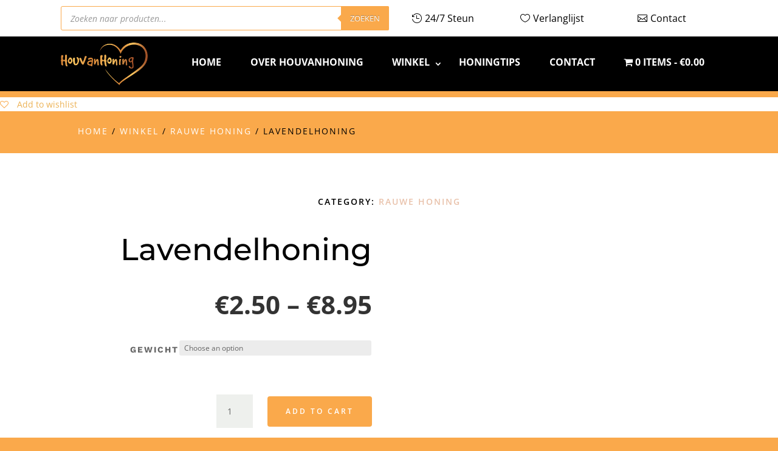

--- FILE ---
content_type: text/html; charset=utf-8
request_url: https://www.google.com/recaptcha/api2/anchor?ar=1&k=6LdnNRcdAAAAAOYr8F4WJLnpvk8vn_sER8Q5QzgV&co=aHR0cHM6Ly9ob3V2YW5ob25pbmcubmw6NDQz&hl=en&v=PoyoqOPhxBO7pBk68S4YbpHZ&size=invisible&anchor-ms=20000&execute-ms=30000&cb=5rfm46qcnvu6
body_size: 48665
content:
<!DOCTYPE HTML><html dir="ltr" lang="en"><head><meta http-equiv="Content-Type" content="text/html; charset=UTF-8">
<meta http-equiv="X-UA-Compatible" content="IE=edge">
<title>reCAPTCHA</title>
<style type="text/css">
/* cyrillic-ext */
@font-face {
  font-family: 'Roboto';
  font-style: normal;
  font-weight: 400;
  font-stretch: 100%;
  src: url(//fonts.gstatic.com/s/roboto/v48/KFO7CnqEu92Fr1ME7kSn66aGLdTylUAMa3GUBHMdazTgWw.woff2) format('woff2');
  unicode-range: U+0460-052F, U+1C80-1C8A, U+20B4, U+2DE0-2DFF, U+A640-A69F, U+FE2E-FE2F;
}
/* cyrillic */
@font-face {
  font-family: 'Roboto';
  font-style: normal;
  font-weight: 400;
  font-stretch: 100%;
  src: url(//fonts.gstatic.com/s/roboto/v48/KFO7CnqEu92Fr1ME7kSn66aGLdTylUAMa3iUBHMdazTgWw.woff2) format('woff2');
  unicode-range: U+0301, U+0400-045F, U+0490-0491, U+04B0-04B1, U+2116;
}
/* greek-ext */
@font-face {
  font-family: 'Roboto';
  font-style: normal;
  font-weight: 400;
  font-stretch: 100%;
  src: url(//fonts.gstatic.com/s/roboto/v48/KFO7CnqEu92Fr1ME7kSn66aGLdTylUAMa3CUBHMdazTgWw.woff2) format('woff2');
  unicode-range: U+1F00-1FFF;
}
/* greek */
@font-face {
  font-family: 'Roboto';
  font-style: normal;
  font-weight: 400;
  font-stretch: 100%;
  src: url(//fonts.gstatic.com/s/roboto/v48/KFO7CnqEu92Fr1ME7kSn66aGLdTylUAMa3-UBHMdazTgWw.woff2) format('woff2');
  unicode-range: U+0370-0377, U+037A-037F, U+0384-038A, U+038C, U+038E-03A1, U+03A3-03FF;
}
/* math */
@font-face {
  font-family: 'Roboto';
  font-style: normal;
  font-weight: 400;
  font-stretch: 100%;
  src: url(//fonts.gstatic.com/s/roboto/v48/KFO7CnqEu92Fr1ME7kSn66aGLdTylUAMawCUBHMdazTgWw.woff2) format('woff2');
  unicode-range: U+0302-0303, U+0305, U+0307-0308, U+0310, U+0312, U+0315, U+031A, U+0326-0327, U+032C, U+032F-0330, U+0332-0333, U+0338, U+033A, U+0346, U+034D, U+0391-03A1, U+03A3-03A9, U+03B1-03C9, U+03D1, U+03D5-03D6, U+03F0-03F1, U+03F4-03F5, U+2016-2017, U+2034-2038, U+203C, U+2040, U+2043, U+2047, U+2050, U+2057, U+205F, U+2070-2071, U+2074-208E, U+2090-209C, U+20D0-20DC, U+20E1, U+20E5-20EF, U+2100-2112, U+2114-2115, U+2117-2121, U+2123-214F, U+2190, U+2192, U+2194-21AE, U+21B0-21E5, U+21F1-21F2, U+21F4-2211, U+2213-2214, U+2216-22FF, U+2308-230B, U+2310, U+2319, U+231C-2321, U+2336-237A, U+237C, U+2395, U+239B-23B7, U+23D0, U+23DC-23E1, U+2474-2475, U+25AF, U+25B3, U+25B7, U+25BD, U+25C1, U+25CA, U+25CC, U+25FB, U+266D-266F, U+27C0-27FF, U+2900-2AFF, U+2B0E-2B11, U+2B30-2B4C, U+2BFE, U+3030, U+FF5B, U+FF5D, U+1D400-1D7FF, U+1EE00-1EEFF;
}
/* symbols */
@font-face {
  font-family: 'Roboto';
  font-style: normal;
  font-weight: 400;
  font-stretch: 100%;
  src: url(//fonts.gstatic.com/s/roboto/v48/KFO7CnqEu92Fr1ME7kSn66aGLdTylUAMaxKUBHMdazTgWw.woff2) format('woff2');
  unicode-range: U+0001-000C, U+000E-001F, U+007F-009F, U+20DD-20E0, U+20E2-20E4, U+2150-218F, U+2190, U+2192, U+2194-2199, U+21AF, U+21E6-21F0, U+21F3, U+2218-2219, U+2299, U+22C4-22C6, U+2300-243F, U+2440-244A, U+2460-24FF, U+25A0-27BF, U+2800-28FF, U+2921-2922, U+2981, U+29BF, U+29EB, U+2B00-2BFF, U+4DC0-4DFF, U+FFF9-FFFB, U+10140-1018E, U+10190-1019C, U+101A0, U+101D0-101FD, U+102E0-102FB, U+10E60-10E7E, U+1D2C0-1D2D3, U+1D2E0-1D37F, U+1F000-1F0FF, U+1F100-1F1AD, U+1F1E6-1F1FF, U+1F30D-1F30F, U+1F315, U+1F31C, U+1F31E, U+1F320-1F32C, U+1F336, U+1F378, U+1F37D, U+1F382, U+1F393-1F39F, U+1F3A7-1F3A8, U+1F3AC-1F3AF, U+1F3C2, U+1F3C4-1F3C6, U+1F3CA-1F3CE, U+1F3D4-1F3E0, U+1F3ED, U+1F3F1-1F3F3, U+1F3F5-1F3F7, U+1F408, U+1F415, U+1F41F, U+1F426, U+1F43F, U+1F441-1F442, U+1F444, U+1F446-1F449, U+1F44C-1F44E, U+1F453, U+1F46A, U+1F47D, U+1F4A3, U+1F4B0, U+1F4B3, U+1F4B9, U+1F4BB, U+1F4BF, U+1F4C8-1F4CB, U+1F4D6, U+1F4DA, U+1F4DF, U+1F4E3-1F4E6, U+1F4EA-1F4ED, U+1F4F7, U+1F4F9-1F4FB, U+1F4FD-1F4FE, U+1F503, U+1F507-1F50B, U+1F50D, U+1F512-1F513, U+1F53E-1F54A, U+1F54F-1F5FA, U+1F610, U+1F650-1F67F, U+1F687, U+1F68D, U+1F691, U+1F694, U+1F698, U+1F6AD, U+1F6B2, U+1F6B9-1F6BA, U+1F6BC, U+1F6C6-1F6CF, U+1F6D3-1F6D7, U+1F6E0-1F6EA, U+1F6F0-1F6F3, U+1F6F7-1F6FC, U+1F700-1F7FF, U+1F800-1F80B, U+1F810-1F847, U+1F850-1F859, U+1F860-1F887, U+1F890-1F8AD, U+1F8B0-1F8BB, U+1F8C0-1F8C1, U+1F900-1F90B, U+1F93B, U+1F946, U+1F984, U+1F996, U+1F9E9, U+1FA00-1FA6F, U+1FA70-1FA7C, U+1FA80-1FA89, U+1FA8F-1FAC6, U+1FACE-1FADC, U+1FADF-1FAE9, U+1FAF0-1FAF8, U+1FB00-1FBFF;
}
/* vietnamese */
@font-face {
  font-family: 'Roboto';
  font-style: normal;
  font-weight: 400;
  font-stretch: 100%;
  src: url(//fonts.gstatic.com/s/roboto/v48/KFO7CnqEu92Fr1ME7kSn66aGLdTylUAMa3OUBHMdazTgWw.woff2) format('woff2');
  unicode-range: U+0102-0103, U+0110-0111, U+0128-0129, U+0168-0169, U+01A0-01A1, U+01AF-01B0, U+0300-0301, U+0303-0304, U+0308-0309, U+0323, U+0329, U+1EA0-1EF9, U+20AB;
}
/* latin-ext */
@font-face {
  font-family: 'Roboto';
  font-style: normal;
  font-weight: 400;
  font-stretch: 100%;
  src: url(//fonts.gstatic.com/s/roboto/v48/KFO7CnqEu92Fr1ME7kSn66aGLdTylUAMa3KUBHMdazTgWw.woff2) format('woff2');
  unicode-range: U+0100-02BA, U+02BD-02C5, U+02C7-02CC, U+02CE-02D7, U+02DD-02FF, U+0304, U+0308, U+0329, U+1D00-1DBF, U+1E00-1E9F, U+1EF2-1EFF, U+2020, U+20A0-20AB, U+20AD-20C0, U+2113, U+2C60-2C7F, U+A720-A7FF;
}
/* latin */
@font-face {
  font-family: 'Roboto';
  font-style: normal;
  font-weight: 400;
  font-stretch: 100%;
  src: url(//fonts.gstatic.com/s/roboto/v48/KFO7CnqEu92Fr1ME7kSn66aGLdTylUAMa3yUBHMdazQ.woff2) format('woff2');
  unicode-range: U+0000-00FF, U+0131, U+0152-0153, U+02BB-02BC, U+02C6, U+02DA, U+02DC, U+0304, U+0308, U+0329, U+2000-206F, U+20AC, U+2122, U+2191, U+2193, U+2212, U+2215, U+FEFF, U+FFFD;
}
/* cyrillic-ext */
@font-face {
  font-family: 'Roboto';
  font-style: normal;
  font-weight: 500;
  font-stretch: 100%;
  src: url(//fonts.gstatic.com/s/roboto/v48/KFO7CnqEu92Fr1ME7kSn66aGLdTylUAMa3GUBHMdazTgWw.woff2) format('woff2');
  unicode-range: U+0460-052F, U+1C80-1C8A, U+20B4, U+2DE0-2DFF, U+A640-A69F, U+FE2E-FE2F;
}
/* cyrillic */
@font-face {
  font-family: 'Roboto';
  font-style: normal;
  font-weight: 500;
  font-stretch: 100%;
  src: url(//fonts.gstatic.com/s/roboto/v48/KFO7CnqEu92Fr1ME7kSn66aGLdTylUAMa3iUBHMdazTgWw.woff2) format('woff2');
  unicode-range: U+0301, U+0400-045F, U+0490-0491, U+04B0-04B1, U+2116;
}
/* greek-ext */
@font-face {
  font-family: 'Roboto';
  font-style: normal;
  font-weight: 500;
  font-stretch: 100%;
  src: url(//fonts.gstatic.com/s/roboto/v48/KFO7CnqEu92Fr1ME7kSn66aGLdTylUAMa3CUBHMdazTgWw.woff2) format('woff2');
  unicode-range: U+1F00-1FFF;
}
/* greek */
@font-face {
  font-family: 'Roboto';
  font-style: normal;
  font-weight: 500;
  font-stretch: 100%;
  src: url(//fonts.gstatic.com/s/roboto/v48/KFO7CnqEu92Fr1ME7kSn66aGLdTylUAMa3-UBHMdazTgWw.woff2) format('woff2');
  unicode-range: U+0370-0377, U+037A-037F, U+0384-038A, U+038C, U+038E-03A1, U+03A3-03FF;
}
/* math */
@font-face {
  font-family: 'Roboto';
  font-style: normal;
  font-weight: 500;
  font-stretch: 100%;
  src: url(//fonts.gstatic.com/s/roboto/v48/KFO7CnqEu92Fr1ME7kSn66aGLdTylUAMawCUBHMdazTgWw.woff2) format('woff2');
  unicode-range: U+0302-0303, U+0305, U+0307-0308, U+0310, U+0312, U+0315, U+031A, U+0326-0327, U+032C, U+032F-0330, U+0332-0333, U+0338, U+033A, U+0346, U+034D, U+0391-03A1, U+03A3-03A9, U+03B1-03C9, U+03D1, U+03D5-03D6, U+03F0-03F1, U+03F4-03F5, U+2016-2017, U+2034-2038, U+203C, U+2040, U+2043, U+2047, U+2050, U+2057, U+205F, U+2070-2071, U+2074-208E, U+2090-209C, U+20D0-20DC, U+20E1, U+20E5-20EF, U+2100-2112, U+2114-2115, U+2117-2121, U+2123-214F, U+2190, U+2192, U+2194-21AE, U+21B0-21E5, U+21F1-21F2, U+21F4-2211, U+2213-2214, U+2216-22FF, U+2308-230B, U+2310, U+2319, U+231C-2321, U+2336-237A, U+237C, U+2395, U+239B-23B7, U+23D0, U+23DC-23E1, U+2474-2475, U+25AF, U+25B3, U+25B7, U+25BD, U+25C1, U+25CA, U+25CC, U+25FB, U+266D-266F, U+27C0-27FF, U+2900-2AFF, U+2B0E-2B11, U+2B30-2B4C, U+2BFE, U+3030, U+FF5B, U+FF5D, U+1D400-1D7FF, U+1EE00-1EEFF;
}
/* symbols */
@font-face {
  font-family: 'Roboto';
  font-style: normal;
  font-weight: 500;
  font-stretch: 100%;
  src: url(//fonts.gstatic.com/s/roboto/v48/KFO7CnqEu92Fr1ME7kSn66aGLdTylUAMaxKUBHMdazTgWw.woff2) format('woff2');
  unicode-range: U+0001-000C, U+000E-001F, U+007F-009F, U+20DD-20E0, U+20E2-20E4, U+2150-218F, U+2190, U+2192, U+2194-2199, U+21AF, U+21E6-21F0, U+21F3, U+2218-2219, U+2299, U+22C4-22C6, U+2300-243F, U+2440-244A, U+2460-24FF, U+25A0-27BF, U+2800-28FF, U+2921-2922, U+2981, U+29BF, U+29EB, U+2B00-2BFF, U+4DC0-4DFF, U+FFF9-FFFB, U+10140-1018E, U+10190-1019C, U+101A0, U+101D0-101FD, U+102E0-102FB, U+10E60-10E7E, U+1D2C0-1D2D3, U+1D2E0-1D37F, U+1F000-1F0FF, U+1F100-1F1AD, U+1F1E6-1F1FF, U+1F30D-1F30F, U+1F315, U+1F31C, U+1F31E, U+1F320-1F32C, U+1F336, U+1F378, U+1F37D, U+1F382, U+1F393-1F39F, U+1F3A7-1F3A8, U+1F3AC-1F3AF, U+1F3C2, U+1F3C4-1F3C6, U+1F3CA-1F3CE, U+1F3D4-1F3E0, U+1F3ED, U+1F3F1-1F3F3, U+1F3F5-1F3F7, U+1F408, U+1F415, U+1F41F, U+1F426, U+1F43F, U+1F441-1F442, U+1F444, U+1F446-1F449, U+1F44C-1F44E, U+1F453, U+1F46A, U+1F47D, U+1F4A3, U+1F4B0, U+1F4B3, U+1F4B9, U+1F4BB, U+1F4BF, U+1F4C8-1F4CB, U+1F4D6, U+1F4DA, U+1F4DF, U+1F4E3-1F4E6, U+1F4EA-1F4ED, U+1F4F7, U+1F4F9-1F4FB, U+1F4FD-1F4FE, U+1F503, U+1F507-1F50B, U+1F50D, U+1F512-1F513, U+1F53E-1F54A, U+1F54F-1F5FA, U+1F610, U+1F650-1F67F, U+1F687, U+1F68D, U+1F691, U+1F694, U+1F698, U+1F6AD, U+1F6B2, U+1F6B9-1F6BA, U+1F6BC, U+1F6C6-1F6CF, U+1F6D3-1F6D7, U+1F6E0-1F6EA, U+1F6F0-1F6F3, U+1F6F7-1F6FC, U+1F700-1F7FF, U+1F800-1F80B, U+1F810-1F847, U+1F850-1F859, U+1F860-1F887, U+1F890-1F8AD, U+1F8B0-1F8BB, U+1F8C0-1F8C1, U+1F900-1F90B, U+1F93B, U+1F946, U+1F984, U+1F996, U+1F9E9, U+1FA00-1FA6F, U+1FA70-1FA7C, U+1FA80-1FA89, U+1FA8F-1FAC6, U+1FACE-1FADC, U+1FADF-1FAE9, U+1FAF0-1FAF8, U+1FB00-1FBFF;
}
/* vietnamese */
@font-face {
  font-family: 'Roboto';
  font-style: normal;
  font-weight: 500;
  font-stretch: 100%;
  src: url(//fonts.gstatic.com/s/roboto/v48/KFO7CnqEu92Fr1ME7kSn66aGLdTylUAMa3OUBHMdazTgWw.woff2) format('woff2');
  unicode-range: U+0102-0103, U+0110-0111, U+0128-0129, U+0168-0169, U+01A0-01A1, U+01AF-01B0, U+0300-0301, U+0303-0304, U+0308-0309, U+0323, U+0329, U+1EA0-1EF9, U+20AB;
}
/* latin-ext */
@font-face {
  font-family: 'Roboto';
  font-style: normal;
  font-weight: 500;
  font-stretch: 100%;
  src: url(//fonts.gstatic.com/s/roboto/v48/KFO7CnqEu92Fr1ME7kSn66aGLdTylUAMa3KUBHMdazTgWw.woff2) format('woff2');
  unicode-range: U+0100-02BA, U+02BD-02C5, U+02C7-02CC, U+02CE-02D7, U+02DD-02FF, U+0304, U+0308, U+0329, U+1D00-1DBF, U+1E00-1E9F, U+1EF2-1EFF, U+2020, U+20A0-20AB, U+20AD-20C0, U+2113, U+2C60-2C7F, U+A720-A7FF;
}
/* latin */
@font-face {
  font-family: 'Roboto';
  font-style: normal;
  font-weight: 500;
  font-stretch: 100%;
  src: url(//fonts.gstatic.com/s/roboto/v48/KFO7CnqEu92Fr1ME7kSn66aGLdTylUAMa3yUBHMdazQ.woff2) format('woff2');
  unicode-range: U+0000-00FF, U+0131, U+0152-0153, U+02BB-02BC, U+02C6, U+02DA, U+02DC, U+0304, U+0308, U+0329, U+2000-206F, U+20AC, U+2122, U+2191, U+2193, U+2212, U+2215, U+FEFF, U+FFFD;
}
/* cyrillic-ext */
@font-face {
  font-family: 'Roboto';
  font-style: normal;
  font-weight: 900;
  font-stretch: 100%;
  src: url(//fonts.gstatic.com/s/roboto/v48/KFO7CnqEu92Fr1ME7kSn66aGLdTylUAMa3GUBHMdazTgWw.woff2) format('woff2');
  unicode-range: U+0460-052F, U+1C80-1C8A, U+20B4, U+2DE0-2DFF, U+A640-A69F, U+FE2E-FE2F;
}
/* cyrillic */
@font-face {
  font-family: 'Roboto';
  font-style: normal;
  font-weight: 900;
  font-stretch: 100%;
  src: url(//fonts.gstatic.com/s/roboto/v48/KFO7CnqEu92Fr1ME7kSn66aGLdTylUAMa3iUBHMdazTgWw.woff2) format('woff2');
  unicode-range: U+0301, U+0400-045F, U+0490-0491, U+04B0-04B1, U+2116;
}
/* greek-ext */
@font-face {
  font-family: 'Roboto';
  font-style: normal;
  font-weight: 900;
  font-stretch: 100%;
  src: url(//fonts.gstatic.com/s/roboto/v48/KFO7CnqEu92Fr1ME7kSn66aGLdTylUAMa3CUBHMdazTgWw.woff2) format('woff2');
  unicode-range: U+1F00-1FFF;
}
/* greek */
@font-face {
  font-family: 'Roboto';
  font-style: normal;
  font-weight: 900;
  font-stretch: 100%;
  src: url(//fonts.gstatic.com/s/roboto/v48/KFO7CnqEu92Fr1ME7kSn66aGLdTylUAMa3-UBHMdazTgWw.woff2) format('woff2');
  unicode-range: U+0370-0377, U+037A-037F, U+0384-038A, U+038C, U+038E-03A1, U+03A3-03FF;
}
/* math */
@font-face {
  font-family: 'Roboto';
  font-style: normal;
  font-weight: 900;
  font-stretch: 100%;
  src: url(//fonts.gstatic.com/s/roboto/v48/KFO7CnqEu92Fr1ME7kSn66aGLdTylUAMawCUBHMdazTgWw.woff2) format('woff2');
  unicode-range: U+0302-0303, U+0305, U+0307-0308, U+0310, U+0312, U+0315, U+031A, U+0326-0327, U+032C, U+032F-0330, U+0332-0333, U+0338, U+033A, U+0346, U+034D, U+0391-03A1, U+03A3-03A9, U+03B1-03C9, U+03D1, U+03D5-03D6, U+03F0-03F1, U+03F4-03F5, U+2016-2017, U+2034-2038, U+203C, U+2040, U+2043, U+2047, U+2050, U+2057, U+205F, U+2070-2071, U+2074-208E, U+2090-209C, U+20D0-20DC, U+20E1, U+20E5-20EF, U+2100-2112, U+2114-2115, U+2117-2121, U+2123-214F, U+2190, U+2192, U+2194-21AE, U+21B0-21E5, U+21F1-21F2, U+21F4-2211, U+2213-2214, U+2216-22FF, U+2308-230B, U+2310, U+2319, U+231C-2321, U+2336-237A, U+237C, U+2395, U+239B-23B7, U+23D0, U+23DC-23E1, U+2474-2475, U+25AF, U+25B3, U+25B7, U+25BD, U+25C1, U+25CA, U+25CC, U+25FB, U+266D-266F, U+27C0-27FF, U+2900-2AFF, U+2B0E-2B11, U+2B30-2B4C, U+2BFE, U+3030, U+FF5B, U+FF5D, U+1D400-1D7FF, U+1EE00-1EEFF;
}
/* symbols */
@font-face {
  font-family: 'Roboto';
  font-style: normal;
  font-weight: 900;
  font-stretch: 100%;
  src: url(//fonts.gstatic.com/s/roboto/v48/KFO7CnqEu92Fr1ME7kSn66aGLdTylUAMaxKUBHMdazTgWw.woff2) format('woff2');
  unicode-range: U+0001-000C, U+000E-001F, U+007F-009F, U+20DD-20E0, U+20E2-20E4, U+2150-218F, U+2190, U+2192, U+2194-2199, U+21AF, U+21E6-21F0, U+21F3, U+2218-2219, U+2299, U+22C4-22C6, U+2300-243F, U+2440-244A, U+2460-24FF, U+25A0-27BF, U+2800-28FF, U+2921-2922, U+2981, U+29BF, U+29EB, U+2B00-2BFF, U+4DC0-4DFF, U+FFF9-FFFB, U+10140-1018E, U+10190-1019C, U+101A0, U+101D0-101FD, U+102E0-102FB, U+10E60-10E7E, U+1D2C0-1D2D3, U+1D2E0-1D37F, U+1F000-1F0FF, U+1F100-1F1AD, U+1F1E6-1F1FF, U+1F30D-1F30F, U+1F315, U+1F31C, U+1F31E, U+1F320-1F32C, U+1F336, U+1F378, U+1F37D, U+1F382, U+1F393-1F39F, U+1F3A7-1F3A8, U+1F3AC-1F3AF, U+1F3C2, U+1F3C4-1F3C6, U+1F3CA-1F3CE, U+1F3D4-1F3E0, U+1F3ED, U+1F3F1-1F3F3, U+1F3F5-1F3F7, U+1F408, U+1F415, U+1F41F, U+1F426, U+1F43F, U+1F441-1F442, U+1F444, U+1F446-1F449, U+1F44C-1F44E, U+1F453, U+1F46A, U+1F47D, U+1F4A3, U+1F4B0, U+1F4B3, U+1F4B9, U+1F4BB, U+1F4BF, U+1F4C8-1F4CB, U+1F4D6, U+1F4DA, U+1F4DF, U+1F4E3-1F4E6, U+1F4EA-1F4ED, U+1F4F7, U+1F4F9-1F4FB, U+1F4FD-1F4FE, U+1F503, U+1F507-1F50B, U+1F50D, U+1F512-1F513, U+1F53E-1F54A, U+1F54F-1F5FA, U+1F610, U+1F650-1F67F, U+1F687, U+1F68D, U+1F691, U+1F694, U+1F698, U+1F6AD, U+1F6B2, U+1F6B9-1F6BA, U+1F6BC, U+1F6C6-1F6CF, U+1F6D3-1F6D7, U+1F6E0-1F6EA, U+1F6F0-1F6F3, U+1F6F7-1F6FC, U+1F700-1F7FF, U+1F800-1F80B, U+1F810-1F847, U+1F850-1F859, U+1F860-1F887, U+1F890-1F8AD, U+1F8B0-1F8BB, U+1F8C0-1F8C1, U+1F900-1F90B, U+1F93B, U+1F946, U+1F984, U+1F996, U+1F9E9, U+1FA00-1FA6F, U+1FA70-1FA7C, U+1FA80-1FA89, U+1FA8F-1FAC6, U+1FACE-1FADC, U+1FADF-1FAE9, U+1FAF0-1FAF8, U+1FB00-1FBFF;
}
/* vietnamese */
@font-face {
  font-family: 'Roboto';
  font-style: normal;
  font-weight: 900;
  font-stretch: 100%;
  src: url(//fonts.gstatic.com/s/roboto/v48/KFO7CnqEu92Fr1ME7kSn66aGLdTylUAMa3OUBHMdazTgWw.woff2) format('woff2');
  unicode-range: U+0102-0103, U+0110-0111, U+0128-0129, U+0168-0169, U+01A0-01A1, U+01AF-01B0, U+0300-0301, U+0303-0304, U+0308-0309, U+0323, U+0329, U+1EA0-1EF9, U+20AB;
}
/* latin-ext */
@font-face {
  font-family: 'Roboto';
  font-style: normal;
  font-weight: 900;
  font-stretch: 100%;
  src: url(//fonts.gstatic.com/s/roboto/v48/KFO7CnqEu92Fr1ME7kSn66aGLdTylUAMa3KUBHMdazTgWw.woff2) format('woff2');
  unicode-range: U+0100-02BA, U+02BD-02C5, U+02C7-02CC, U+02CE-02D7, U+02DD-02FF, U+0304, U+0308, U+0329, U+1D00-1DBF, U+1E00-1E9F, U+1EF2-1EFF, U+2020, U+20A0-20AB, U+20AD-20C0, U+2113, U+2C60-2C7F, U+A720-A7FF;
}
/* latin */
@font-face {
  font-family: 'Roboto';
  font-style: normal;
  font-weight: 900;
  font-stretch: 100%;
  src: url(//fonts.gstatic.com/s/roboto/v48/KFO7CnqEu92Fr1ME7kSn66aGLdTylUAMa3yUBHMdazQ.woff2) format('woff2');
  unicode-range: U+0000-00FF, U+0131, U+0152-0153, U+02BB-02BC, U+02C6, U+02DA, U+02DC, U+0304, U+0308, U+0329, U+2000-206F, U+20AC, U+2122, U+2191, U+2193, U+2212, U+2215, U+FEFF, U+FFFD;
}

</style>
<link rel="stylesheet" type="text/css" href="https://www.gstatic.com/recaptcha/releases/PoyoqOPhxBO7pBk68S4YbpHZ/styles__ltr.css">
<script nonce="pecm4CFPuJN7AOtP6S5Clw" type="text/javascript">window['__recaptcha_api'] = 'https://www.google.com/recaptcha/api2/';</script>
<script type="text/javascript" src="https://www.gstatic.com/recaptcha/releases/PoyoqOPhxBO7pBk68S4YbpHZ/recaptcha__en.js" nonce="pecm4CFPuJN7AOtP6S5Clw">
      
    </script></head>
<body><div id="rc-anchor-alert" class="rc-anchor-alert"></div>
<input type="hidden" id="recaptcha-token" value="[base64]">
<script type="text/javascript" nonce="pecm4CFPuJN7AOtP6S5Clw">
      recaptcha.anchor.Main.init("[\x22ainput\x22,[\x22bgdata\x22,\x22\x22,\[base64]/[base64]/[base64]/[base64]/cjw8ejpyPj4+eil9Y2F0Y2gobCl7dGhyb3cgbDt9fSxIPWZ1bmN0aW9uKHcsdCx6KXtpZih3PT0xOTR8fHc9PTIwOCl0LnZbd10/dC52W3ddLmNvbmNhdCh6KTp0LnZbd109b2Yoeix0KTtlbHNle2lmKHQuYkImJnchPTMxNylyZXR1cm47dz09NjZ8fHc9PTEyMnx8dz09NDcwfHx3PT00NHx8dz09NDE2fHx3PT0zOTd8fHc9PTQyMXx8dz09Njh8fHc9PTcwfHx3PT0xODQ/[base64]/[base64]/[base64]/bmV3IGRbVl0oSlswXSk6cD09Mj9uZXcgZFtWXShKWzBdLEpbMV0pOnA9PTM/bmV3IGRbVl0oSlswXSxKWzFdLEpbMl0pOnA9PTQ/[base64]/[base64]/[base64]/[base64]\x22,\[base64]\x22,\x22w79Gw605d8KswovDuh3DrkU0YVVbwrTCgCrDgiXCkydpwqHCsjjCrUsAw7c/[base64]/CqsO6VQvClFHClVMFwqvDtsK/PsKHUsKvw59Rwq/DksOzwq8sw4XCs8KPw4XCnyLDsW1UUsO/wqYqOH7CssKBw5fCicOKwobCmVnClMOfw4bCsgHDpcKow6HCtMKXw7N+HS9XJcO8wqwDwpxCPsO2CwgmR8KnJ1LDg8K8FsKPw5bCkhjCpgV2eV9jwqvDqBUfVW7CusK4PhjDkMOdw5lWEW3CqgnDg8Omw5g/w7LDtcOaaT3Dm8OQw7YMbcKCwr3DuMKnOg0fSHrDuEkQwpxqMcKmKMOKwoowwoogw5jCuMOFKcKZw6ZkwrLCg8OBwpYDw6/Ci2PDvsOfFVFRwr/CtUMBAsKjacO8wrjCtMOvw4jDpnfCssKgT34yw7/DhEnCqkDDtGjDu8KBwok1woTCqMOTwr1ZWQxTCsONdFcHwrLCkRF5ZBthSMOVc8Ouwp/DhAYtwpHDvzh6w6rDksO3wptVwpbCpnTCi3/CtsK3QcKoK8OPw7oBwrxrwqXCrsO5e1BTXSPChcKnw55Cw53CjgItw7FfIMKGwrDDuMKyAMK1wqTDncK/w4Mtw6xqNHNbwpEVGB/[base64]/ClcKGbsKCwosjw4nDu8ObLAXCsW3CoX3CjVLCgsOkQsOvTsKFa1/DgMKZw5XCicOqesK0w7XDs8ONT8KdOMKHOcOCw6ZdVsOOE8OOw7DCn8KgwoAuwqV2wrEQw5M4w5jDlMKJw6fCscKKTh4EJA1wblJ6wqEWw73DusOTw5/Cmk/CpsOJcjkdwpBVIkMPw5teaHLDpj3ClgsswpxGw6UUwpdTw4UHwq7DmRlmf8OOw6vCqApJwpDCoFTDu8KSecKQw7vDosKrwoDDuMO+w4XCoz7ChVBWw57CulNaO8Odw48ewpjCrTDCsMKBWsKNw7DCksOjZsO/wqNgOxfDq8O+TChxMW9VJ1AvPH/DqsOtcFkiw5Nnwp0FAilnw4vDnsKZYkRaR8KhIh1gVSEvTcK8RsOqI8KgP8KRwocow7FJwpA9wpxnw79UPw1jLU9Owo4iYjDDncK5w5BIwpvCjmHDsxzDscOgw47CtGvCsMOFOMKqw4Yfwo/CrmMSJyMEFsK7GSsFPsO0I8OkXwDDlUrDqsKHAjx0w5kOw7lXwpLDlMOLfCQsRcOSwq/[base64]/[base64]/CjSPDq8KRUHzDqgMQw4jDp1vDuRw7w4pSw4LDm8O+wpwzwqHCrhDDt8OWwqIjSQoxwrVzJ8KQw7TDm27DgE3CsjPCscO5w5khwojDg8KbwrbCnztxRsOXwpzDgMKBwoEdCGjDt8OywrM9A8K9w7rDncOowrrDtsKwwqvCnjDDu8Kyw5F/w7JYwoESFcOTDsKAwp9acsKRw4zCksKww69KRUAFQBzCqBbCulLCkVDDj3FXaMKkd8KNDcKGZnZdw6k5DgbCoiXCtcOSNMKEw5bCoEpdwpF3DsOlH8KgwrxdesKTQcKePwprw7l0XQpqfMOYw7/[base64]/[base64]/cjoUwoLDgBlteCVBJXPDkMK0TsKsQwwrHsOHBMKaw6rDocKDw4vDgMKfZ3fDlcOCdcKyw7/CgcOlJl7DqWVxw57DqsKxGiHDhMOHwqzDol/CocOMZ8OwXcOWbsOEw4/CmMOiL8OKwoQhw7FFJsOMwr5NwqozWFZrwp1gw4jDlsKJwrB1wobCq8OqwqRewoDDhnvDi8OJwqPDo300RMKlw5DDsHR6w6hWcMOMw5kCMMKuDXZ8w7oERsOOEBBZw58Uw6dNwrJfaGMCOTDDnMO5YC/CoBV3w4fDiMKuw4vDqVzDkErCncK1w6Ucw5vDnklTGcOrwq59w4bCjCPDkQXDu8OJw6TCnR7CqcOkwp7DuHDDicOlw6/CocKEwqHDl2QsRsOPwp4Ew6fDpMOnW3bCp8KTV3DDkwrDkwc1wpnDlRnCtlbDnsKQGlPCq8Kxw6dGQMK9Fgo7HwvDq1E0w75OBxnDj2DDtsOww7kXwpcdw6Q8QsKAwpZjKcO6wpUwdGURw77Dt8K8e8OWRiA3wqNHa8K+wq5wEzxCw7/Cm8Khw6IvElfCmMOfRMOXwrnCl8OUw6PDlT7CtMKYJA/DnGjCrGPDqBZycsKPwpjCljDCvlwSaw/CtDQYw47DhsOxAgU/[base64]/Cv8KgOcOLD1daYcOuw54cYsOXVVjDgMKfHsKLw4Rcwp89HyjDvMKCEcKZC3LDpMK5w4UNwpASw6fDjMK8w6o8Rx4wfMKNwrREMcOUw4IMwqZNw4l9BcKVA17CiMO+esKEXcO/[base64]/w7fCmMKgw5B6GsOnJsKfwo/Cr8OzbsKZw73DqVNDGcKWSWIadsKJwqwtV33Dv8Kpw79kQXNWw7VOc8KBwq1Cf8ORwp/[base64]/w7zDn8OcwrhJwrlywqPCi8OeesOAXsK2CHcqMsOfw7PCnMO8FsOpw7vColLDtcKXZhrDksOnVDlUw6sgTMOdZcKJE8OeE8K9wp/DnTFuwoBhw4EzwqUiw7zChcOIwrvDtkHDil3DomcUScKZdcOWwqVIw7DDqi7DssOHUMOtw4hYTRY6w5ZrwpctdsKyw68UIA0aw7/[base64]/wrp0PknDssKjdXpxY2Y2w5DCucOufmjDiAdGwpsWw5XCk8O/Q8KsasKww7xWw6dsAcK6wqjCncKKVAHChHnCthkSwrXDhhxMEMOkUWZHYH9Gwr3DpsKtO2YPQgnDtMO2wqxTw6rDncO6WcOsbsKSw6bCtB5JDVHDgBw0woVsw5TDnMK2SSxawrPCmRVWw6jCqcOrE8OAW8K+dyVYw5vDixHCs1fCu39oesKRw65LcR4bwoMMTAPCiDY/V8KhwqzCgR9Kw6vCvATChcOhwpjDpTTCucKHZsKOw6nCkwrDlcOywrzCmkbDuw8Pwo0zwrNOIxHCm8OVw7jDpsODccOEWg3CnMOXQRQqw5wMbgjDkg/Cs3w/PsOiYXXDhnzCh8OXwpjCssKnKjU9wpDCrMKRw5kPwr04w53DskvCvsKAw6s6w6lZw4lCwqBcBsKmL1TDsMOWwrzDmMOlZ8KbwqXDjjIEfsK4LnfDi0dOYcKrHsOaw7lcZlJbw5c2woDDjcOVTnnDusKXOMOgJ8Ojw5vCnw8recKowpxAO1/CjmTCjh7DrsKBwq50GW7Ck8Kzw6/DvhsSIcOUw5jCjcOGXlbClsOJwrwBR3R/w4pLwrLDl8OXbsOTwpbCsMOyw5sDw7JLwphQw4bDhcKPYcO1cHzCt8KTXQ4BYnHCogh3dD3CtsKqFcOHwq4Kwox9w45MwpDCo8KDwo85w6jDvcKdwo9tw5XDnsKDw5gjGMKSM8O/dsKUMUJ+VhzCssOJd8KYw5LDrsKrw4jCi2A0wpbCqmcSLVTCu3fDln7Do8OXVj7DmcKQDSlDwqLCm8KrwppvVMOQw70pw6c7wqIuDwdLdsKwwpQTwpnCiH/[base64]/Cm8KgZ8OqBFhSXAbDtXVDwp7DiF1dJsORw555wp5Cw4AzwqhsUm5ZLsOFYMOMw4BbwoRzw7PDqsKgMMKIwohbdxkPRsKhwqlWIDcVWzQSwpTDucOzEMKPOsOBGB/CiCXCoMOHA8KJF1hyw67DusOeFcO9woYdAMKCBUjClMOCw6XCp0zClxldw6nDl8Oow50kPl1JM8KUKwzCkRHCgVQcwpHDr8Oyw5bDvVvDjy9aBSZJSMKqw68tBcOZw6hfwphVOMKAwpbDqsKvw5c1w4nCgApTVwrCq8O8w6FyU8Knw5rDlcKNw6/CgykwwoI5QyglYCoNw4FUwpxow5pBHcKrE8OWw5TDnlphBcO6w53DiMOfOwJMwpjDoQ3DjlvDtkLCoMK/VRYfGsObU8O3wpkRwqHCnynDlcObw5LCvMKVw5ZeeTQZd8OBfH7Co8O1MHsvw5UVw7LDssOVw5HDpMOCwrnCn2pwwrTCusKtwrBxwr/DhCZ5wrzDv8O3w6NiwpE2IcKQAcKMw43CkVg+aTV+wozDvsKmwpjCvwzDiwrDnDrCtiDDmiDDpEscwoJVBTfCkcKswp/CgsOkwpQ/PR3CnMOHw6HCoBwMFMKyw6bDojZew6crHlIgw50/[base64]/CucKcw6zDuQDCgm/DtcKPw7JgBsKeEV0DF8KFNMKaBsOvM0o4QsK2wp13T1PCosK8aMOpw78EwoESRlNfw4lewrPDjcKNLMKuwrAawqzDmMKjwq/Cjl4Ge8Ozw7TDkVLCmsOlwp0Twq1LwrjCq8Olw7PClW1Ew61cwphdw5/CrTLDmWBmSWRHMcKjwrgVY8Ogw6vClk3Ct8OfwrZrM8Ogc2/Cu8O1BmMeEyMWwoonwqt9cx/Du8OgdRDDh8OfcgUgwqk2VsO+wrvCmXvCj3fCpHbDtsODwpTDvsO+VsK4ZlvDnU4Qw61DYsOcw7MRw6FQDsOOJ0HDq8KvY8Oaw5jDpMKwAEkcJMOiwo/DjDcvwqzCq37DmsOBBsKDSRXDpgbDpTvCn8OjLSLCtSUdwrVQA2l/I8OQw4VlGMKsw7rCskPCtnDDr8KFw4PDuyldwonDpQ5fHMOcwpTDiizCmy9bw4vCn1MLwpnCnsKkQcOocMK1w63CpnJfSwbDiHlzwrpEOy3CuggMwoPDlMKmbk9swoVZwpZcwrlQw5YcLsOodsOgwoFUwqkEalLDvlB9JcK4wrDCmAh+wqBuwr/DjMO2L8KfMcONWXFXwrtnwr3CpcOaI8K8PHEoPsOkGGbDqknDq0nDkMKCVsOSw7gpHMO2w5/CrEcaw6nCr8OLbMKGwrrCphPDhHJywowBw54TwpNlw64ew500YsKuTMKPw53DmcOkKsKjJGbDjiw0QcO2woLDscOxw5x/SsOGBMONwqnDusOLL2hAwpDCtlrDh8KbCMOywpfCgAzCoWx9Y8OsThJ7HMOUw6Zow7obwqnCg8ODGBNUw7PCrALDoMKbUDdvw7vCrxzCnsOcwrLDl0/ChhgYB0zDhSISJ8KZwprCpg3Dh8OlGCbCmjtrHUREWsO+HVDCnMONw401wrx6w7VKWsKOwrzDtcOMwpnDtk7CpHo9PsKUC8OSHVPCoMO5RBYhTMOjfT8MBjDClMKOwrrDo3HCjcKNw7wEwoNFwoR8w5ULCn3DmcKCO8K0AMOyIcKgX8KEwr4jw45vbhAaU24cw5rCiW/Dh3h7woXCpcOtSgEUIkzDk8K0GClUKMK4MhnCg8KcBS4JwrpPwp3CosObHW3CgRrDt8KwwpLCjsKYP0zCoVbDkmDCgcOiEV3DiCgALg3CvikSw4vDvsOsURHDuR57w57CqcKow6/Cg8KnRFFNZCsIBsKdwpckPsOSMVJ+wrgHw67CkBTDvMKOw7BAa1xcw5BXwo4Yw43DmQ/DrMOjwqIbw6oKw5TDikRmFlLCnx7CgWJdOStDDMKNw6RFE8O2wrDCq8OuEMOWwo/[base64]/[base64]/[base64]/w7fDnsODw6rDqMOKw7TDksKbO0Y+YRQRw6hOKcOlcMKxWg9+ez5Lw4fDq8O7wpFGwprDkRk2wp0cwoPCvhDCqxRGwq3DuFPCmcOmcHFHOSLDosK7asOcw7cZVMKaw7TCjBLCl8KvJMKdHz/DrCQHwpvCmn/[base64]/XXXDr8Ohw6jCt8KXdQPCuFfCncKuOcOOwpNlQ0zDkFDDukM3P8O9wrZRS8KWLjHCn1/[base64]/DpRkpw6JPw7zDmzzDhsOgdcOvMjLDgsK6w5zDuilZwoc4MQcUw4wYAsKDEcOZw4FgKV12wr18ZBnCgVQ/XMKda0g7TMKUw6TCly5GSsKYUsKpbMOqFRXDqXLDmcO5wqrCv8KYwpfDu8OHZcKJwo45bsKWw6E7w6PCiiQ1wpVpw7XClBHDrytzL8OEE8OBCyZsw5FeZ8KGTsOGeRxGUVvDizjDok/CsCrDu8OTS8OXwqLDpAlkwp4iRcKTCAjCvMOFwoRefl01w7wGw6NNb8O2w5UgInfDtyATwqpUwoA8eVosw4LDo8OMfFHCnTvCgsK0d8KZM8KkOBJHIMO4wpHCu8Otw45zYMKfw6tWBxceOAfDi8KMwrRHwrQwL8Kow7pGOQNlfh7DqBZ0wpXCr8Kcw57Cplp/[base64]/Dj8OyIcKpCMO2w4PCi8OpXkvDksKrw73DjlB/wp01w7nCucKPb8KeUcOLbC1kwoczCMO3LCwAwpDDtETDh0tnwrNDMTDDj8KqGmpgIhbDncOGwpIcCsKUw4vChsOJwp/DhjclRjzCmcKswqTDrHshwojDpsOEwpoqwoXDucKAwqXCocKQWys8wp7CqUTDpH4awqXCi8K/wrAyIMK7w4lLZ8KmwoIFPMKnw6/CrcKgXMOnA8Kyw6fCvUHDrcK3w6wvfcO3MMOrXsOjw7fCpMKOMsOtaBHDkQUhw7Jxw4PDp8K/FcOeHsO/FsKMFGsKdVDCrCbCrsODND9Aw69xw7zDik57DALCrxMoVMOFI8OZw4vDvMKfwo/CrlfDkmzDnggvw77CqCvCtsOLwoLDkibDvsK7wp57w4hww7gLwrA6LAbCtRjDulk2w5/CnigGOcOFwp0Uwol7FMKvw7jCkMKMBsKXwrPDnDHDhGfCmijDnMOgdxEmw7ppT3hdwpvDsCRCRQHCvMOYM8KJZ1HDusKLYsObacKSUXDDhz3CoMOdZ3ArYsOyTMKfwqzDulfDtXEBwp7DlsOfccORw5XCmFXDtcOhw7jDssKwJsOpwqbDtwQWwrdWCMOww5DDh3UxZW/Cllhow7HCkMKORMOHw6rDh8KoOsKyw5VLcsOSM8OnBcKrSU4Aw4c6w6xkwrRMw4XDuU1QwpBha3nCmHguwpvDhMOmPC46TVBZWRDDisOfw7fDmhx0w6UQERVvPmZgw7cJY14kHUcIBn/[base64]/[base64]/w6k2woZgFGQUA8OEw7fDlkJFw51oez0+S0XDicKDw6xsZcOxNcOfcsOaKcKWwr7ClBILw7DCnsKJGsKDw7NBLMOFXwZ4EVVgwohBwpB9MMOOB1jDnQIqNsOPwofDjcKrw4wqHSLDt8OtTVBvJcK+wrDDtMKmwpnCncO4wovDocOEwqHCmlIwMcK0wpQuXiMTw4DDvy/DusOxw7vDl8OJb8OMwonCnMKzwpvCkypuw4cmK8OzwohYwq5lw7bDlMOxCmfCpHjCunN5wrQJE8OPwrbCpsKcRMOiw5/CssKUw7RpPibDkcKgwr/Cs8OdbH3DqgB4wqrDnHASw7vCuCzCsEFnI0ImccODHl5ZXAjDiWLCsMO0woTClsOaB2XCjknCoD8XfQ3DkcO5w5lYw7lfwpVrwoAwaz7CrFPDkMOCe8OOPsKVSQ8mwoXCjmgOwofCgHfCrsKHYcOJbRvCpMOewq/[base64]/VzPCs8Onw7w8IsKPacOaYEB6w6VXwqnCgA3CocKbw5vDpMKYw53DjTERwqvCl0o0wofDjMO3QcKIw6DCkMKdfhHCt8KCU8KVG8KNw4hPEcOvZnPDnsKLD3jDr8OCwrLDlsO0HMKKw6/Dg3XCtMOEasKjwpdpLWfDn8OoFMOjwqw/wq98w64rOMKvVWNYw4lpw7EeK8Onwp/DkUMsR8OdGgV8wp/Dl8OkwpdBw6ghwrwOwrHDr8KpFcOwCsO2wo97wqPDiFrDgMOEDkpYYsOYC8KZfl8JVU7CpMOif8KjwqABMsKCwoNCwqBIwr5BecKLwqrClsOcwoQ0ZcKtTMOwVxTDu8K5wq/CgcKEwqTDuHpZGsKTwpvCsjcZw7HDpcOrAcK+wrvCksOpaC16w47Cj2A/wqrCn8OtSXtKDMO1ZmDCpMOGwp/DllxpPsOQUiXDocKjLjcic8KlQkcUwrHCvz4NwoVdJm7CiMKRwobDscKew4PDk8K4L8Onw7XCncOLEMKPw7/[base64]/[base64]/DhsKywo1iw4IHScOxwqxSwrbCigcbLMOLw6LDiDlkwpTDmsOdMjEZw7liw6bDosKcw4oXfMKIwqQcwozDl8O8MsKfF8O3w5gyADjCr8Krw5pIPkjDsnPCr3oJw4jCsBU0wqXDjcKwEMKtCGAUwqbDjsK+J0LDocKhAz/DjEnDjAvDjT8mcMO6N8K/SsOxw6dkw6kRwpLDncKzwpTCphLCo8K1wqcbw7nCmlrDlXhcNFEIQz3CuMKtwqpfN8O3w54KwrcVwq1YaMKfw5TCtMORQgp1G8Ouwpxxw7jCrRgfAMO7VzzChsOXKsK9IcOHw5VMwpNtecOHIcKXE8OMw53DpsK2w4/CjMOEPzfCksOCwrAMw6TDjXlzwrtOwrXDg1suwo7CuGhbwq/Dq8OXGVE+PsKBwrJqcX3DlFnDkMKhwpM9w4bCmnvCscKJwoU/JB4Jw4BYw4TClcKyAcK9woLDpsOhw7kcw5nCqsOiwpssKsKLwpoDw63CoyMFTlpHw5LCj3Arw7PDkMKKCMO/w41CCsOQL8O5wrxSw6HCpcOcwoPClhjDmyfCsDPCmCXDhsOdDGfCrMO3w7F2TWnDqgnCgHjDrT/DojklwpnDpcKaOHFFwpYCw5bCksOGwo01UMO/e8KDwp4DwpJ5X8Khw6bCrcOzw5BvU8OZYh7CnB/[base64]/PMKWU3hPw45fw5o5T1UxBMO/[base64]/[base64]/[base64]/wo5QIRrCnMOuw7o3I1LCniDDjnNRPMO5w7bDsTRjwqHDmsKQO0M8wpvCv8OgR3nCumIjw611WcKvbMK3w6LDmW3DscKDwoLCj8OkwqBuUsOKwo/CqjkIw4TDq8O7bC7DmTQOHXPDllbCqsObw5dpBwDDpFbDscO7wroTwr3DuF/Dr38mwpnCp33CgsKTMQEtAE/DgArDs8OTw6TCtcK7SCvCmE3Dg8K7Q8OCw7TDgS4Tw55OPsKMdFR0ecOCwosrw7TDrDxUUsOXXUl4w5XCrcK7wp3DlMO3wp/[base64]/w57ClWXChEM0bnc5cn7CkMKEwq/CkGkabsODKcOewqrDgsOrMsOswqkNfcOtw7M9w55uwp3Cs8KPMsKTwq/[base64]/DpMKtJFEQwoVLDAgAM8KeEMKdXsK/woN+w4NJIwomw4fDj31twqwUwrbCqzIgw4jCmsONwo/DuyZPTX9kanDDiMOVBDU1wr5Qa8OTw4hnXsOkL8K6w4rCpwTDqcOSwrjDtiRJw5nDvDnDjcOmVMKGw4DCoi1Lw715AsOmw4NlKWvCnRZeQ8OwwobDvsOVw5PCqSJ/woQ7KQnCvRfCqETDpcOVRidqw5bDqsOWw5nDu8KzwpPCh8OSATLDs8OQw7rDliZWwp7Ci3zCjMOqJMK1w6HCqcKyR2zDgk/Do8OhK8KMwojDu2JWw5bDoMOww697XMK5W0TDqcKiK2Uow5nCuh0bXMKRw4cFaMKew7MLwpEpw6xBwqk7W8O8w4DCpMKww6nDhcKLFx7DtVjDlhLClB1Lw7PCmy0MT8Kyw7dcfsK6GykKOB5pV8OnwpDDosKow6HCmMKvWsOdOGMmb8KYTV0owr/CncO4w4LClsOhw5IHw7NjL8O5wpvDtADDhElSw6RIw61TwqPCtWslF1ZFwr5Dw6LCjcK9alQEXsOnw4kmRTNBwpVUwoYVJ11lwp3CtGHCtFAMQcOVci3CrMOTDHxELH/DicOcworCuSowDcOiw6LCq2JYD3DCuFXDpXJ4wrRlIsOCw4/Co8KFWikUw7rChR7CoiVmwqkRw5TCmEwwRkAvwr/[base64]/CiHLCtFpkwobCg3JKw61PDWXCmH/[base64]/XDvDuMKRw6Z6a8O/XyPClMK3woXDsMOuThvCuSAlacKlw6LDhgPCr2nCpCjCrMKDa8K6w6h/KMOyXSI+DMOnw5vDtMKqwphNEVHDh8OxwrfCk07DkAHDrAggJcOcR8OFw5/Do8OUw4PDriHCp8OATcO/XhjDsMKKwpMKHCbChkPDscK1aFZUw4QIwrpyw6MXwrPCnsOKfMK0w6XDmsO5CAsNwq55w6c9fcO8P11dwoFYw6DCs8OuVCZUcsO9wonCgsKawqbChBF6JMOcDMOcVFoSSDrCjXcew5XDhcOMwrrCmMOYw4bChsK8wr80w43DtD4Aw75/LT1hf8KNw7PDizzCgA7ChRVBw4/DkcOaA0HCsyxcREzCjmPCkmIkwolMw67DgsKBw4PDnF/DvMKkw6nCuMOSw7FTO8OaOMO8VBN0K2AqF8K5w5dQwr9mwogiw5Euw4dLw5kHw5fDnsO2LyEVwp9BRSzCqcKZFcKuw7zCscKwHcOcDivDqAnCkMKCay/CssKewr/[base64]/Cg8K4w7PDssOjwqnClBTDnw3CkGk8OHzDv2jCglHDs8KmDcKIfREpO0DDh8O0FSLCtcOow6fDgcKmXhIRw6TDqQrDkcO/w7t3w4BpLcKzY8OnaMKsbnTDuVPCmsKpMX45wrRVwptfw4bDhkU8PVETIcKow7Z5bHLCm8K8UcOlAMKVw7wcw6XDsgnDmWXDkB7DgMOXAsKHGnx2GTJcQsKcFsONFMO+OjUpw47Cr2rDoMOWWMKNw43CusOqwoRfS8KhwqDCpifCq8OQw7nCvhcxwr9Ew7LCrMKRw6/CjX/[base64]/DocKGdsKjwprDhRfCmwLCvXYqw5/[base64]/DvHvCpW3CmQzDikvDkhvCiBItewYtw4XCoA3DsMKODHQ2LBjDo8KEXzrDjRXDkgzCp8K7w5PDtcK2FFzDmQl6wq0lw6BEwqx4wqRoQ8KUF1x2AA/Cr8KAw7Rlw7oxFsKYw65IwqXDp3HChcKFT8Ktw5/DhcKcFcKswrnCvMOyesKLNcK2w7XCg8Oawo1swoQfwq/DmC48wrTCqyLDlsKDwoQMw4HCpsOEfEvCgsOSShbDuXDDuMOVPBHDlcO2w7DDs1kUwqlxw7F9aMKSCRF/YjIyw5tWwpHDkVQPYcOODMKTW8Opw4vDosOMIizCsMO2e8KUJcKqwqUZw58uwrTCpsO1wqxIwrrDi8ONwocXwp7CsGvCmg9dwoBwwr5xw5LDoBIAW8K1w7/[base64]/CsDzChmjDijs7wqzDnz7DpF9XD3pmw77CozrChMK9VhdiaMKRXl7Do8O8w4PDkBrCu8O3dVlZw4NIwrlpDhvCgh/CjsOuw4B8wrXCqAnDqFtcw6bChFpbHCIuwp0OwpXDscOJw7cDw7F5TMOLX34BfyxZZ3bCr8KNw6kzwo42w5LDlMK0L8K+asONCz7DujLDjcO1fF4mCzoNw4lyPT3DtsKUWsOswrbDr3DDjsKewqfDssOQw4/DmyPDnsO2DljDgcKOwqzCqsOjw7/[base64]/ClcKAw54Ud8ORP1XDhsKLbnrCr8OXw6NMUcKbAcKCIMKFZMK/wqxcw4rCnCIdwrhNw4XCgjR+wqDDrUENwqTCsUkfU8KMwpNAwqPCiWXCk0AJwonCv8Ogw7LDhcOTw5FyIF5jd0LCqk93VMKeTn/DisKzOjFqT8KcwrsTLSEia8OQw6zDsRTDksO4RsORWMO3OsKgw7JpYSsaSDgSSlg0w7rDk2ZwPBl8wr9lw5obwp3DtxsCEyJSM3XCucK3w7tZdRoaK8OCwpLDixDDkcOgIELDq2BYPh9zwofCvSwYwpU5I2PCt8O+woHCij/ChgnDoQQvw4rDhsK3w7Q/w4BkQGzChcKAw6zDt8OYacODRMOxw5lPwpIUTQHDqsKpw47CkGo6ZGzCvMOEF8Kkw6Z3wqvCpVJtQ8OQeMKZc0PDhGYBCW3DjlTDo8OFwrc2RsKKesKFw69nMcKCBMO/w4vDrnrDi8Odw6swfsOFUjMsCsOOw6DDvcOPw7bCh0Bow4M4wpvCjThdLhB0wpPCuQ/DmEsYNDQYFkl9w6PCjzV9ExRpd8Knw74Uw6PCj8KIesOuwrlfCsKYOMK1XwBYw67DuArDlMKlwqnCg3nDpnzDkDAZRG8qQyA9VcKqwppXw4h7NjkLw6PCvjFfwq/[base64]/CjcOnw6NVCMOHwrnCrEhrLsKXBy/CvH3Cgkwdwr3CgcOkGSJbw4rDgXfClsOrEcKpwp4/wr0Vw7UTccO6QMKRw4zDssOPSABfwovDicKjw5hPc8OCw7TDjDDDgsOiwrkZw4zDicONwo/ClcO+wpDDlcK1wpYKw7fDvcKxM1YgV8OlwqDClcOHwo0QKxYqwqtUaW/ChizDisO4w5fCs8Kte8K5bhbDmHkPwpQ+w6ZwwqjClibDhsO0Y3TDiUbDvcKiwp/CtADDqBrCtMKrwrpYJlPChyk/wp58w51Cwp9cGsObICl0w4XDn8K9w43Cu3/CvwLCuTrCrlrCqEd5f8OKXl9uAsOfwrjDkxMTw5XCiDDDpcKhIsKzAkvDt8KRwr/CiiHCmEU7w4LDjxI8aHBMwod8T8OoFsKVw4PCsEDCr0/Cm8KSdsK8OSJ2aRwUw4/Dn8KVw73CvENfQwnDlRgGVsOJaz1VVDHDsmjDog0dwq4PwqouV8KywqRYw7oCwr1mU8OEUV8eGA3DoHPCrzdvYCAkRiHDpMK6wog3w6XDocO1w79dwoHCpcKRFCF2wrHCuwnDtlNoccO0XcKHwoLDmsKzwq/Cs8Okb3nDrsOGS1bDji5aWkhvwpB1woxkw4zCiMK/wqfCncKswpRFbjbDtxcVw7fDtcKmf2A1w59TwqF1w4DCuMKww6nDvcOUaxhzwpIIw7hEd1HDusK6wrN3w7tgwrlBNi/DpsKQcy8YLBnCjsK1KsOlwrDDqsOTVcKow6w6ZcKFwr4Dw6DCp8KYCDhawoYsw5wnwoYXw6bDncK/UMK6wpdndRbDpFAFw48TaB0YwrVzw7jDqsOvwqvDj8Kbwr8owp1cTQHDpsKCwrnDk2LCn8ONa8K1w6HCgcOte8K/[base64]/CjMKnNVPCrTNAw5YawrRmCMKQahI1TMKyPEnDozJAwpoxwqbDt8OxVsK7NsO9wqtow5fCi8K6fcKbVcKuQ8KXbW8MwqfCi8KyAxTCuX/DgsKGZF4bVg0aAiPCjcO9PcKYw7hVFMKxw49GGGXDoiPCt2vDn1LCtsOifjzDkMOmN8Ksw48lacKuDVfCmMOXKQcXRsKnNwBdw5VOesKeZm/DvsO0wq/CljFAdMKzfSwTwqAtw7HCqsOEKMKQX8OZw4QCwovDgsKxw7zDuWM5JcOqw6Bmwo/[base64]/[base64]/CiURyHHjChjvDmMKlwpdrw5LCs19EwrPDrlclwpvDtlptbsKcHsKFfcKQwrgKwqrDtsOvBCXDgVPDjG3CikbDrh/DgmLDq1TCkMOvL8ORIMOBJMOdUkTCtiJMwqDCuTcxPG9CNyTDqj7DtRPCjcOMaFxUw6BCwplVw5/DhMO1Y1kKw5DCpMK7wqDDoMKMwrTDn8OTZF/ChwFBVcKMwo3DnxoQwrByNmDCsDc2w77CkcOQTS/CicKbf8O2wovDvzQGE8ODw6LChQBrJ8OMw6sMw5BSw4XDgA3CrRM2FMO5w4c/w6wew4Y8bsKpcTHDmsKpw7RMRcOvQsKvKGPDl8KHNBMGw7wnwpHCksOBXiLCv8Oib8OJaMKKTcO3aMK/FsKFwr3CvwhVwrshfMKyEMKQw6dDw71iZ8K5ZsKKf8OtDMKgw7g7BVDCuH/DvcK9w7rDj8ORacO6w57DgcOWwqNyB8KUccO4w5cvwpJJw6BgwrBGwpfDpMOUw5/[base64]/Cm8KMVUNbwoLChsKbw7kYPXg3w7vDm3rCmMKKwrUNaMK3ZMKiwpPDtXjDkMOGwoJ6wrVvXMOSw6gyEMKywoTDrMOmwq/ClmjChsKEwrpLw7BBwpE3J8Obw5gow67CjVhSKnjDksOmw4MKRzM1w5vDgDLDh8Kpw5Enw67DiWvDmwQ8FmDDsWzDlHgDI0bDmgzCkcKcwobChsOWw5ILWsO8B8Ogw4/DlSHCkVbCpAjDgQHDvVjCu8Oow45Vwo1tw4lvYCTDkcOAwrbDkMKfw4/Co1HDksKbw7ptOwkKwoc7w6sjUQ/CosO2w6omw4t8LhrDhcKfb8KhRhgiwoh/AU3DmsKhwrnDp8KFZm7CmhrCosOcIsKcGMKuw5fCi8OKKGp3wpXCusK+H8KFDB3Dm1jCoMO5w64hGXTDpAfClcKrwpnDpksiXsKTw7IZw6sFwpEDeDBOJlQ6w7nDrTUZDMKWwrV6wotgwq/[base64]/Dj1lBFMKVw4fDgsKBFsKxwrkpw7XDig0Iw4pEZMK0wpnDi8Ksf8OzQn7CuWVLVwFpVnnCmhnCisK7TlQfwrHDuXtqw6DDmcKIw7XCmcOSDFbCrTHDoxTDlE1KPsOCGhMhwp/CmcOHFsKFNmMMecOyw5I8w7vDr8OQXcK/[base64]/aVJjwpIHw67CsybDn3vCvwsiw6BvG0/DvsOowr7DmcONf8Oqw6LDpRTDkiAuezrCikgZd3knwpnCmMOaLsKZwqgCw63Cok/Cq8ODPmHCtsOLwr7Cl0Ysw6ZEwqPCo0/[base64]/w7/Cv8OHfmF0McKbwphNwo/Cq2VlPE3DtVUVZMOnw4DCssO6w6ssVsKwHcOfZMK6w5/DvQB0KMKBw43CrW/CgMOVfi4GwpvDgywyJcK9dGDCi8Kdw4pmwrxbwpPCmxRJw53CosOaw5jDgjFqwpbDgMOZDUtDwp/[base64]/Ch8KZwq9OwrI4BRTCl8K9PCJ1XEx/LhvDhURsw6bDj8OaHMO/V8K+YnsEw60ewqLDi8O6wqZeI8OvwpVTdcOZw7Q7w4gNfAA5w4rCl8ONwovCtMK8XMOXw44PwqPDtcOtwpFDw5kYw6zDhVQOYzTDpcK2e8Kvw6htScO7VMKYfBHDgcOwd20OwoXCjsKDXsKmGkPDhUzCj8KzZMKRJMOnYMO8wqgsw7vDqXVQwqQpCsOfw53DhsKseQk/w4jDmsOmfMKYQkE8wpFrfMOCwrFcWcK3LsOswroJw5jCnHweOsKqO8KkP0rDp8OIH8O0w4/CtQI7M3QULFcVRCMsw7/[base64]/DrAjDiAfDq8KWw4Yxw73Cg8KsDjpzb8Kmw67CmnDDixLClB3CvcKUEhZmMEMBZG9fw6FLw6R9wr/CicKfw5Vtw5DDsGLCk3XDnSgsQcKWMwUBP8KsT8KAwoXDh8OFLk1iwqHDvsKOwpJaw7LCtcKqUkPDh8KFdhzCmGY+wrw6RMKtWUNCw7t/wrIKwqnDgxDChBZ4w5TDoMKzw7JlfMObwo/DtsOFwr3CvX/ClT9LeQXCucK2aiFrwplDwpN0w4vDizEGJsKdQFUfR2HDvMK7wp3Ds2UTwposKho5DiF4w4BvDy4Swq9Tw6sqIQ1kwonDt8KKw4/Cq8KUwqF6EMOlwoXCm8KeEh3DknvClsOSB8OoIcOMw7LDk8K5BQpjcwzCjQsxT8OFb8KTNDwJCTYJwpJswo3CscKQW2IJG8KTwpvDrMOnIMKnwqnDqMORIFjDqhh5w5QoBVVww6hxw6DCpcKJFsKgAzt2NsKqwrIeOGpfXj/DhMOswpNNwpPDsAbCnAA2XCR1wrgCw7PDjsO6wppowpDClBTCssO/dsOkw6zDpcOEXg7DsSbDo8OzwqkgbANHw6MFwrxtw7HCrWDCtQEIPcOSVQRMw6/CrxPCgcOlBcK5CsO7OMK8w5vCr8K6w7B7NRFKwpDCssOAw6LCjMKjw4AWP8K1W8Oaw5lAwq/DpyXCscK5w4nCrF7DjmskEVbDkMOPw5sNw7nDo1rCqsO0YsKvO8Kkw6bDs8OBw7tkwqTCkB/[base64]/w60/EnsLw7wVSkFZw6RtXMOyfG3DncKlam3CmcK0I8KyPDvDoA/[base64]/T8Ksw7jDqcK2LxtedsOrw6/CgH7Cs1JTwoYtZMKgwofCpsOALA0nd8Oqwr/[base64]/[base64]/DlsKrF0tuw6NFfsKBwq/[base64]/BRhzw4FAwok2RUofZ8KSwpDDosKMw6/Cl2/[base64]/DrMKVBmrDh8KDwo7CkA0Zw6HCscOFXAHCn3ZEacOWZR3DvlYLOlAHdsOnC1xkZnXDohTDsxbDssOQw7XDs8OfTsO4G03CvsKjfkB1DMK5w5MqHhvDkCdbEMKfw6rDlMOUZcOQw57CiXzDuMOyw58rwo7CowDCnMOxw5ZgwpATw4XDq8KUGMOKw6xWwq/ClnLDnxJqw6jDlgPCtgPDvsOHJsOYR8OfP0Bdwo9NwqwowrnDriFkbxJ4wrM2d8KJAz0Pw7rClj0EHBDCmsOWQcONw4Rfw5LCj8OEdcO9w7LCrsKnWA/ChMORTsOpwqTDlTZSw4lqw7XDrsK3O20IwovDkB4Pw4fDjxPCqEocZS/CisKdw6vCjBxpw7PDoMK8IHlJw7/DoxUqwrPCjEYHw6XCvMKJYMKEwo5uw4osecObIxfDlMKMQ8O2eXfDlyBQAz1kIg7DlE0kPWvDr8OPJ0Enw4JNwrdWI28XRcOtwoXCplXCusOkYQbCuMKzJm8lw4tiwqFmcsKSccK7wpU0wovCq8OBw7Mbw6JowqAyPQTDgXDCtMKnPU5Tw6bCjm/[base64]/JHNofnkGw6tnw7k2wpnCu2nCocKywpQqOMK8w5nDmEnCgjvCqcKMTCzCqAd5Pm/[base64]/Dshl3OsKgw57CuWfCkkfCpMKDwoh9wplrdnN4wozCtMKywqbDuEFHw4/DisKGwq9PUFhJwpXDoR7DoyhTw6XDmCzDhDYbw6TDrR7CgUNcw4bChxfDusOvasORX8K9w63DgkTCvcOdBMOaVFZtwrzDsCrCrcOwwqzCnMKtesOMwqnDg2tcC8K3w4bDo8KdccO/w77CocOnJcKIw7NYw4x+cBg9XcKBJsKWw4ZXwoU3wo1mbmVJLmnDhBnDmMKowqAsw48nw5nDoVl9KmnCl34CJcOEOVFrVsKGasKXwqrCk8OBwqbDnU96FcOYwo7CvsKwRTPCpWUuwqLDmMKLH8KuCRMiw5jCo3wkVhtaw683w4MtKsOYVcOZAATDk8OZdk/DisORGXfDmsOISXpUACwhVsKRwrwuLHdWwqAuCETCqUUyMA1fUWM3UD7CrcO6worCnMK6KcOGWWbChmfCi8KWAMOjw5XDvwEDLxo8w4DDi8OKbWXDgsKXwqNLUcO3w7IewpDDtDnCusO4fhhMaDE5bMOKW3o1wo7ChnzDhWXCim/Cq8K8w6XDu3hJDRM9wqTCiGFIwopzw6MuG8O1Yz/[base64]/Dh17Dj2MDwponwpDCgxRVw4DCnX3CtgRdw6rDsB8CL8O/w7vCvR3CjR1swrY7w5bCnsKYw7ZGCGFQG8KvDsKFdsOQwqMMwrc\\u003d\x22],null,[\x22conf\x22,null,\x226LdnNRcdAAAAAOYr8F4WJLnpvk8vn_sER8Q5QzgV\x22,0,null,null,null,0,[21,125,63,73,95,87,41,43,42,83,102,105,109,121],[1017145,275],0,null,null,null,null,0,null,0,null,700,1,null,0,\[base64]/76lBhn6iwkZoQoZnOKMAhk\\u003d\x22,0,0,null,null,1,null,0,1,null,null,null,0],\x22https://houvanhoning.nl:443\x22,null,[3,1,1],null,null,null,1,3600,[\x22https://www.google.com/intl/en/policies/privacy/\x22,\x22https://www.google.com/intl/en/policies/terms/\x22],\x22w8g5Z6nWKNjR+TLO8GllounX+pIT8jS+20oCY64gm+I\\u003d\x22,1,0,null,1,1768872789148,0,0,[193,57,154,128],null,[73,168],\x22RC-RjJFtw_AvNYUng\x22,null,null,null,null,null,\x220dAFcWeA5mikqrMZ3gn1xK6Vxo2LPfw5RPsSjuLWuu_HEgIslojycB0PC95g3S6-lBw0nxZWfurnsBNSOTu3q1-4S4x4nfSf8DZA\x22,1768955589228]");
    </script></body></html>

--- FILE ---
content_type: application/javascript
request_url: https://houvanhoning.nl/wp-content/plugins/gifty/assets/js/gifty.min.js?ver=6.4.7
body_size: 217
content:
window.Gifty={key:data.module_code,trigger:"1"===data.module_icon_visibility?!0:!1};(function(b,a){var c=b.createElement(a);c.async=!0;c.src="https://static.gifty.nl/js/widget.js";var d=b.getElementsByTagName(a)[0];d.parentNode.insertBefore(c,d)})(document,"script");window.onload=function(){for(var b=document.getElementsByClassName("menu-item-object-gifty-trigger-open"),a=0;a<b.length;a++)b[a].getElementsByTagName("a")[0].setAttribute("href","javascript:Gifty.toggle();")};;;